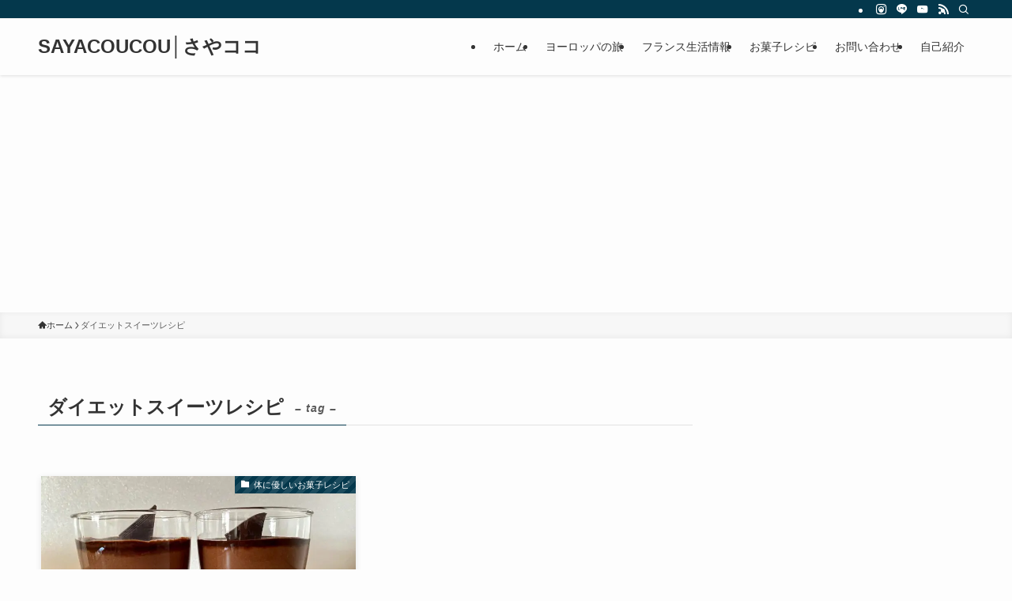

--- FILE ---
content_type: text/html; charset=UTF-8
request_url: https://sayapiyo.net/tag/%E3%83%80%E3%82%A4%E3%82%A8%E3%83%83%E3%83%88%E3%82%B9%E3%82%A4%E3%83%BC%E3%83%84%E3%83%AC%E3%82%B7%E3%83%94/
body_size: 15648
content:
<!DOCTYPE html>
<html lang="ja" data-loaded="false" data-scrolled="false" data-spmenu="closed">
<head>
<meta charset="utf-8">
<meta name="format-detection" content="telephone=no">
<meta http-equiv="X-UA-Compatible" content="IE=edge">
<meta name="viewport" content="width=device-width, viewport-fit=cover">
<title>ダイエットスイーツレシピ &#8211; SAYACOUCOU│さやココ</title>
<meta name='robots' content='max-image-preview:large' />
<link rel='dns-prefetch' href='//www.googletagmanager.com' />
<link rel='dns-prefetch' href='//pagead2.googlesyndication.com' />
<link rel="alternate" type="application/rss+xml" title="SAYACOUCOU│さやココ &raquo; フィード" href="https://sayapiyo.net/feed/" />
<link rel="alternate" type="application/rss+xml" title="SAYACOUCOU│さやココ &raquo; コメントフィード" href="https://sayapiyo.net/comments/feed/" />
<script type="text/javascript" id="wpp-js" src="https://sayapiyo.net/wp-content/plugins/wordpress-popular-posts/assets/js/wpp.min.js?ver=7.3.6" data-sampling="0" data-sampling-rate="100" data-api-url="https://sayapiyo.net/wp-json/wordpress-popular-posts" data-post-id="0" data-token="51486cb497" data-lang="0" data-debug="0"></script>
<link rel="alternate" type="application/rss+xml" title="SAYACOUCOU│さやココ &raquo; ダイエットスイーツレシピ タグのフィード" href="https://sayapiyo.net/tag/%e3%83%80%e3%82%a4%e3%82%a8%e3%83%83%e3%83%88%e3%82%b9%e3%82%a4%e3%83%bc%e3%83%84%e3%83%ac%e3%82%b7%e3%83%94/feed/" />
<style id='wp-img-auto-sizes-contain-inline-css' type='text/css'>
img:is([sizes=auto i],[sizes^="auto," i]){contain-intrinsic-size:3000px 1500px}
/*# sourceURL=wp-img-auto-sizes-contain-inline-css */
</style>
<style id='wp-block-library-inline-css' type='text/css'>
:root{--wp-block-synced-color:#7a00df;--wp-block-synced-color--rgb:122,0,223;--wp-bound-block-color:var(--wp-block-synced-color);--wp-editor-canvas-background:#ddd;--wp-admin-theme-color:#007cba;--wp-admin-theme-color--rgb:0,124,186;--wp-admin-theme-color-darker-10:#006ba1;--wp-admin-theme-color-darker-10--rgb:0,107,160.5;--wp-admin-theme-color-darker-20:#005a87;--wp-admin-theme-color-darker-20--rgb:0,90,135;--wp-admin-border-width-focus:2px}@media (min-resolution:192dpi){:root{--wp-admin-border-width-focus:1.5px}}.wp-element-button{cursor:pointer}:root .has-very-light-gray-background-color{background-color:#eee}:root .has-very-dark-gray-background-color{background-color:#313131}:root .has-very-light-gray-color{color:#eee}:root .has-very-dark-gray-color{color:#313131}:root .has-vivid-green-cyan-to-vivid-cyan-blue-gradient-background{background:linear-gradient(135deg,#00d084,#0693e3)}:root .has-purple-crush-gradient-background{background:linear-gradient(135deg,#34e2e4,#4721fb 50%,#ab1dfe)}:root .has-hazy-dawn-gradient-background{background:linear-gradient(135deg,#faaca8,#dad0ec)}:root .has-subdued-olive-gradient-background{background:linear-gradient(135deg,#fafae1,#67a671)}:root .has-atomic-cream-gradient-background{background:linear-gradient(135deg,#fdd79a,#004a59)}:root .has-nightshade-gradient-background{background:linear-gradient(135deg,#330968,#31cdcf)}:root .has-midnight-gradient-background{background:linear-gradient(135deg,#020381,#2874fc)}:root{--wp--preset--font-size--normal:16px;--wp--preset--font-size--huge:42px}.has-regular-font-size{font-size:1em}.has-larger-font-size{font-size:2.625em}.has-normal-font-size{font-size:var(--wp--preset--font-size--normal)}.has-huge-font-size{font-size:var(--wp--preset--font-size--huge)}.has-text-align-center{text-align:center}.has-text-align-left{text-align:left}.has-text-align-right{text-align:right}.has-fit-text{white-space:nowrap!important}#end-resizable-editor-section{display:none}.aligncenter{clear:both}.items-justified-left{justify-content:flex-start}.items-justified-center{justify-content:center}.items-justified-right{justify-content:flex-end}.items-justified-space-between{justify-content:space-between}.screen-reader-text{border:0;clip-path:inset(50%);height:1px;margin:-1px;overflow:hidden;padding:0;position:absolute;width:1px;word-wrap:normal!important}.screen-reader-text:focus{background-color:#ddd;clip-path:none;color:#444;display:block;font-size:1em;height:auto;left:5px;line-height:normal;padding:15px 23px 14px;text-decoration:none;top:5px;width:auto;z-index:100000}html :where(.has-border-color){border-style:solid}html :where([style*=border-top-color]){border-top-style:solid}html :where([style*=border-right-color]){border-right-style:solid}html :where([style*=border-bottom-color]){border-bottom-style:solid}html :where([style*=border-left-color]){border-left-style:solid}html :where([style*=border-width]){border-style:solid}html :where([style*=border-top-width]){border-top-style:solid}html :where([style*=border-right-width]){border-right-style:solid}html :where([style*=border-bottom-width]){border-bottom-style:solid}html :where([style*=border-left-width]){border-left-style:solid}html :where(img[class*=wp-image-]){height:auto;max-width:100%}:where(figure){margin:0 0 1em}html :where(.is-position-sticky){--wp-admin--admin-bar--position-offset:var(--wp-admin--admin-bar--height,0px)}@media screen and (max-width:600px){html :where(.is-position-sticky){--wp-admin--admin-bar--position-offset:0px}}

/*# sourceURL=wp-block-library-inline-css */
</style><style id='global-styles-inline-css' type='text/css'>
:root{--wp--preset--aspect-ratio--square: 1;--wp--preset--aspect-ratio--4-3: 4/3;--wp--preset--aspect-ratio--3-4: 3/4;--wp--preset--aspect-ratio--3-2: 3/2;--wp--preset--aspect-ratio--2-3: 2/3;--wp--preset--aspect-ratio--16-9: 16/9;--wp--preset--aspect-ratio--9-16: 9/16;--wp--preset--color--black: #000;--wp--preset--color--cyan-bluish-gray: #abb8c3;--wp--preset--color--white: #fff;--wp--preset--color--pale-pink: #f78da7;--wp--preset--color--vivid-red: #cf2e2e;--wp--preset--color--luminous-vivid-orange: #ff6900;--wp--preset--color--luminous-vivid-amber: #fcb900;--wp--preset--color--light-green-cyan: #7bdcb5;--wp--preset--color--vivid-green-cyan: #00d084;--wp--preset--color--pale-cyan-blue: #8ed1fc;--wp--preset--color--vivid-cyan-blue: #0693e3;--wp--preset--color--vivid-purple: #9b51e0;--wp--preset--color--swl-main: var(--color_main);--wp--preset--color--swl-main-thin: var(--color_main_thin);--wp--preset--color--swl-gray: var(--color_gray);--wp--preset--color--swl-deep-01: var(--color_deep01);--wp--preset--color--swl-deep-02: var(--color_deep02);--wp--preset--color--swl-deep-03: var(--color_deep03);--wp--preset--color--swl-deep-04: var(--color_deep04);--wp--preset--color--swl-pale-01: var(--color_pale01);--wp--preset--color--swl-pale-02: var(--color_pale02);--wp--preset--color--swl-pale-03: var(--color_pale03);--wp--preset--color--swl-pale-04: var(--color_pale04);--wp--preset--gradient--vivid-cyan-blue-to-vivid-purple: linear-gradient(135deg,rgb(6,147,227) 0%,rgb(155,81,224) 100%);--wp--preset--gradient--light-green-cyan-to-vivid-green-cyan: linear-gradient(135deg,rgb(122,220,180) 0%,rgb(0,208,130) 100%);--wp--preset--gradient--luminous-vivid-amber-to-luminous-vivid-orange: linear-gradient(135deg,rgb(252,185,0) 0%,rgb(255,105,0) 100%);--wp--preset--gradient--luminous-vivid-orange-to-vivid-red: linear-gradient(135deg,rgb(255,105,0) 0%,rgb(207,46,46) 100%);--wp--preset--gradient--very-light-gray-to-cyan-bluish-gray: linear-gradient(135deg,rgb(238,238,238) 0%,rgb(169,184,195) 100%);--wp--preset--gradient--cool-to-warm-spectrum: linear-gradient(135deg,rgb(74,234,220) 0%,rgb(151,120,209) 20%,rgb(207,42,186) 40%,rgb(238,44,130) 60%,rgb(251,105,98) 80%,rgb(254,248,76) 100%);--wp--preset--gradient--blush-light-purple: linear-gradient(135deg,rgb(255,206,236) 0%,rgb(152,150,240) 100%);--wp--preset--gradient--blush-bordeaux: linear-gradient(135deg,rgb(254,205,165) 0%,rgb(254,45,45) 50%,rgb(107,0,62) 100%);--wp--preset--gradient--luminous-dusk: linear-gradient(135deg,rgb(255,203,112) 0%,rgb(199,81,192) 50%,rgb(65,88,208) 100%);--wp--preset--gradient--pale-ocean: linear-gradient(135deg,rgb(255,245,203) 0%,rgb(182,227,212) 50%,rgb(51,167,181) 100%);--wp--preset--gradient--electric-grass: linear-gradient(135deg,rgb(202,248,128) 0%,rgb(113,206,126) 100%);--wp--preset--gradient--midnight: linear-gradient(135deg,rgb(2,3,129) 0%,rgb(40,116,252) 100%);--wp--preset--font-size--small: 0.9em;--wp--preset--font-size--medium: 1.1em;--wp--preset--font-size--large: 1.25em;--wp--preset--font-size--x-large: 42px;--wp--preset--font-size--xs: 0.75em;--wp--preset--font-size--huge: 1.6em;--wp--preset--spacing--20: 0.44rem;--wp--preset--spacing--30: 0.67rem;--wp--preset--spacing--40: 1rem;--wp--preset--spacing--50: 1.5rem;--wp--preset--spacing--60: 2.25rem;--wp--preset--spacing--70: 3.38rem;--wp--preset--spacing--80: 5.06rem;--wp--preset--shadow--natural: 6px 6px 9px rgba(0, 0, 0, 0.2);--wp--preset--shadow--deep: 12px 12px 50px rgba(0, 0, 0, 0.4);--wp--preset--shadow--sharp: 6px 6px 0px rgba(0, 0, 0, 0.2);--wp--preset--shadow--outlined: 6px 6px 0px -3px rgb(255, 255, 255), 6px 6px rgb(0, 0, 0);--wp--preset--shadow--crisp: 6px 6px 0px rgb(0, 0, 0);}:where(.is-layout-flex){gap: 0.5em;}:where(.is-layout-grid){gap: 0.5em;}body .is-layout-flex{display: flex;}.is-layout-flex{flex-wrap: wrap;align-items: center;}.is-layout-flex > :is(*, div){margin: 0;}body .is-layout-grid{display: grid;}.is-layout-grid > :is(*, div){margin: 0;}:where(.wp-block-columns.is-layout-flex){gap: 2em;}:where(.wp-block-columns.is-layout-grid){gap: 2em;}:where(.wp-block-post-template.is-layout-flex){gap: 1.25em;}:where(.wp-block-post-template.is-layout-grid){gap: 1.25em;}.has-black-color{color: var(--wp--preset--color--black) !important;}.has-cyan-bluish-gray-color{color: var(--wp--preset--color--cyan-bluish-gray) !important;}.has-white-color{color: var(--wp--preset--color--white) !important;}.has-pale-pink-color{color: var(--wp--preset--color--pale-pink) !important;}.has-vivid-red-color{color: var(--wp--preset--color--vivid-red) !important;}.has-luminous-vivid-orange-color{color: var(--wp--preset--color--luminous-vivid-orange) !important;}.has-luminous-vivid-amber-color{color: var(--wp--preset--color--luminous-vivid-amber) !important;}.has-light-green-cyan-color{color: var(--wp--preset--color--light-green-cyan) !important;}.has-vivid-green-cyan-color{color: var(--wp--preset--color--vivid-green-cyan) !important;}.has-pale-cyan-blue-color{color: var(--wp--preset--color--pale-cyan-blue) !important;}.has-vivid-cyan-blue-color{color: var(--wp--preset--color--vivid-cyan-blue) !important;}.has-vivid-purple-color{color: var(--wp--preset--color--vivid-purple) !important;}.has-black-background-color{background-color: var(--wp--preset--color--black) !important;}.has-cyan-bluish-gray-background-color{background-color: var(--wp--preset--color--cyan-bluish-gray) !important;}.has-white-background-color{background-color: var(--wp--preset--color--white) !important;}.has-pale-pink-background-color{background-color: var(--wp--preset--color--pale-pink) !important;}.has-vivid-red-background-color{background-color: var(--wp--preset--color--vivid-red) !important;}.has-luminous-vivid-orange-background-color{background-color: var(--wp--preset--color--luminous-vivid-orange) !important;}.has-luminous-vivid-amber-background-color{background-color: var(--wp--preset--color--luminous-vivid-amber) !important;}.has-light-green-cyan-background-color{background-color: var(--wp--preset--color--light-green-cyan) !important;}.has-vivid-green-cyan-background-color{background-color: var(--wp--preset--color--vivid-green-cyan) !important;}.has-pale-cyan-blue-background-color{background-color: var(--wp--preset--color--pale-cyan-blue) !important;}.has-vivid-cyan-blue-background-color{background-color: var(--wp--preset--color--vivid-cyan-blue) !important;}.has-vivid-purple-background-color{background-color: var(--wp--preset--color--vivid-purple) !important;}.has-black-border-color{border-color: var(--wp--preset--color--black) !important;}.has-cyan-bluish-gray-border-color{border-color: var(--wp--preset--color--cyan-bluish-gray) !important;}.has-white-border-color{border-color: var(--wp--preset--color--white) !important;}.has-pale-pink-border-color{border-color: var(--wp--preset--color--pale-pink) !important;}.has-vivid-red-border-color{border-color: var(--wp--preset--color--vivid-red) !important;}.has-luminous-vivid-orange-border-color{border-color: var(--wp--preset--color--luminous-vivid-orange) !important;}.has-luminous-vivid-amber-border-color{border-color: var(--wp--preset--color--luminous-vivid-amber) !important;}.has-light-green-cyan-border-color{border-color: var(--wp--preset--color--light-green-cyan) !important;}.has-vivid-green-cyan-border-color{border-color: var(--wp--preset--color--vivid-green-cyan) !important;}.has-pale-cyan-blue-border-color{border-color: var(--wp--preset--color--pale-cyan-blue) !important;}.has-vivid-cyan-blue-border-color{border-color: var(--wp--preset--color--vivid-cyan-blue) !important;}.has-vivid-purple-border-color{border-color: var(--wp--preset--color--vivid-purple) !important;}.has-vivid-cyan-blue-to-vivid-purple-gradient-background{background: var(--wp--preset--gradient--vivid-cyan-blue-to-vivid-purple) !important;}.has-light-green-cyan-to-vivid-green-cyan-gradient-background{background: var(--wp--preset--gradient--light-green-cyan-to-vivid-green-cyan) !important;}.has-luminous-vivid-amber-to-luminous-vivid-orange-gradient-background{background: var(--wp--preset--gradient--luminous-vivid-amber-to-luminous-vivid-orange) !important;}.has-luminous-vivid-orange-to-vivid-red-gradient-background{background: var(--wp--preset--gradient--luminous-vivid-orange-to-vivid-red) !important;}.has-very-light-gray-to-cyan-bluish-gray-gradient-background{background: var(--wp--preset--gradient--very-light-gray-to-cyan-bluish-gray) !important;}.has-cool-to-warm-spectrum-gradient-background{background: var(--wp--preset--gradient--cool-to-warm-spectrum) !important;}.has-blush-light-purple-gradient-background{background: var(--wp--preset--gradient--blush-light-purple) !important;}.has-blush-bordeaux-gradient-background{background: var(--wp--preset--gradient--blush-bordeaux) !important;}.has-luminous-dusk-gradient-background{background: var(--wp--preset--gradient--luminous-dusk) !important;}.has-pale-ocean-gradient-background{background: var(--wp--preset--gradient--pale-ocean) !important;}.has-electric-grass-gradient-background{background: var(--wp--preset--gradient--electric-grass) !important;}.has-midnight-gradient-background{background: var(--wp--preset--gradient--midnight) !important;}.has-small-font-size{font-size: var(--wp--preset--font-size--small) !important;}.has-medium-font-size{font-size: var(--wp--preset--font-size--medium) !important;}.has-large-font-size{font-size: var(--wp--preset--font-size--large) !important;}.has-x-large-font-size{font-size: var(--wp--preset--font-size--x-large) !important;}
/*# sourceURL=global-styles-inline-css */
</style>

<link rel='stylesheet' id='swell-icons-css' href='https://sayapiyo.net/wp-content/themes/swell/build/css/swell-icons.css?ver=2.15.0' type='text/css' media='all' />
<link rel='stylesheet' id='main_style-css' href='https://sayapiyo.net/wp-content/themes/swell/build/css/main.css?ver=2.15.0' type='text/css' media='all' />
<link rel='stylesheet' id='swell_blocks-css' href='https://sayapiyo.net/wp-content/themes/swell/build/css/blocks.css?ver=2.15.0' type='text/css' media='all' />
<style id='swell_custom-inline-css' type='text/css'>
:root{--swl-fz--content:4vw;--swl-font_family:"游ゴシック体", "Yu Gothic", YuGothic, "Hiragino Kaku Gothic ProN", "Hiragino Sans", Meiryo, sans-serif;--swl-font_weight:500;--color_main:#04384c;--color_text:#333;--color_link:#1176d4;--color_htag:#04384c;--color_bg:#fdfdfd;--color_gradient1:#d8ffff;--color_gradient2:#87e7ff;--color_main_thin:rgba(5, 70, 95, 0.05 );--color_main_dark:rgba(3, 42, 57, 1 );--color_list_check:#04384c;--color_list_num:#04384c;--color_list_good:#86dd7b;--color_list_triangle:#f4e03a;--color_list_bad:#f36060;--color_faq_q:#d55656;--color_faq_a:#6599b7;--color_icon_good:#3cd250;--color_icon_good_bg:#ecffe9;--color_icon_bad:#4b73eb;--color_icon_bad_bg:#eafaff;--color_icon_info:#f578b4;--color_icon_info_bg:#fff0fa;--color_icon_announce:#ffa537;--color_icon_announce_bg:#fff5f0;--color_icon_pen:#7a7a7a;--color_icon_pen_bg:#f7f7f7;--color_icon_book:#787364;--color_icon_book_bg:#f8f6ef;--color_icon_point:#ffa639;--color_icon_check:#86d67c;--color_icon_batsu:#f36060;--color_icon_hatena:#5295cc;--color_icon_caution:#f7da38;--color_icon_memo:#84878a;--color_deep01:#e44141;--color_deep02:#3d79d5;--color_deep03:#63a84d;--color_deep04:#f09f4d;--color_pale01:#fff2f0;--color_pale02:#f3f8fd;--color_pale03:#f1f9ee;--color_pale04:#fdf9ee;--color_mark_blue:#b7e3ff;--color_mark_green:#bdf9c3;--color_mark_yellow:#fcf69f;--color_mark_orange:#ffddbc;--border01:solid 1px var(--color_main);--border02:double 4px var(--color_main);--border03:dashed 2px var(--color_border);--border04:solid 4px var(--color_gray);--card_posts_thumb_ratio:56.25%;--list_posts_thumb_ratio:61.805%;--big_posts_thumb_ratio:56.25%;--thumb_posts_thumb_ratio:61.805%;--blogcard_thumb_ratio:56.25%;--color_header_bg:#fdfdfd;--color_header_text:#333;--color_footer_bg:#fdfdfd;--color_footer_text:#333;--container_size:1200px;--article_size:900px;--logo_size_sp:48px;--logo_size_pc:40px;--logo_size_pcfix:32px;}.swl-cell-bg[data-icon="doubleCircle"]{--cell-icon-color:#ffc977}.swl-cell-bg[data-icon="circle"]{--cell-icon-color:#94e29c}.swl-cell-bg[data-icon="triangle"]{--cell-icon-color:#eeda2f}.swl-cell-bg[data-icon="close"]{--cell-icon-color:#ec9191}.swl-cell-bg[data-icon="hatena"]{--cell-icon-color:#93c9da}.swl-cell-bg[data-icon="check"]{--cell-icon-color:#94e29c}.swl-cell-bg[data-icon="line"]{--cell-icon-color:#9b9b9b}.cap_box[data-colset="col1"]{--capbox-color:#f59b5f;--capbox-color--bg:#fff8eb}.cap_box[data-colset="col2"]{--capbox-color:#5fb9f5;--capbox-color--bg:#edf5ff}.cap_box[data-colset="col3"]{--capbox-color:#2fcd90;--capbox-color--bg:#eafaf2}.red_{--the-btn-color:#f74a4a;--the-btn-color2:#ffbc49;--the-solid-shadow: rgba(185, 56, 56, 1 )}.blue_{--the-btn-color:#338df4;--the-btn-color2:#35eaff;--the-solid-shadow: rgba(38, 106, 183, 1 )}.green_{--the-btn-color:#62d847;--the-btn-color2:#7bf7bd;--the-solid-shadow: rgba(74, 162, 53, 1 )}.is-style-btn_normal{--the-btn-radius:80px}.is-style-btn_solid{--the-btn-radius:80px}.is-style-btn_shiny{--the-btn-radius:80px}.is-style-btn_line{--the-btn-radius:80px}.post_content blockquote{padding:1.5em 2em 1.5em 3em}.post_content blockquote::before{content:"";display:block;width:5px;height:calc(100% - 3em);top:1.5em;left:1.5em;border-left:solid 1px rgba(180,180,180,.75);border-right:solid 1px rgba(180,180,180,.75);}.mark_blue{background:-webkit-linear-gradient(transparent 64%,var(--color_mark_blue) 0%);background:linear-gradient(transparent 64%,var(--color_mark_blue) 0%)}.mark_green{background:-webkit-linear-gradient(transparent 64%,var(--color_mark_green) 0%);background:linear-gradient(transparent 64%,var(--color_mark_green) 0%)}.mark_yellow{background:-webkit-linear-gradient(transparent 64%,var(--color_mark_yellow) 0%);background:linear-gradient(transparent 64%,var(--color_mark_yellow) 0%)}.mark_orange{background:-webkit-linear-gradient(transparent 64%,var(--color_mark_orange) 0%);background:linear-gradient(transparent 64%,var(--color_mark_orange) 0%)}[class*="is-style-icon_"]{color:#333;border-width:0}[class*="is-style-big_icon_"]{border-width:2px;border-style:solid}[data-col="gray"] .c-balloon__text{background:#f7f7f7;border-color:#ccc}[data-col="gray"] .c-balloon__before{border-right-color:#f7f7f7}[data-col="green"] .c-balloon__text{background:#d1f8c2;border-color:#9ddd93}[data-col="green"] .c-balloon__before{border-right-color:#d1f8c2}[data-col="blue"] .c-balloon__text{background:#e2f6ff;border-color:#93d2f0}[data-col="blue"] .c-balloon__before{border-right-color:#e2f6ff}[data-col="red"] .c-balloon__text{background:#ffebeb;border-color:#f48789}[data-col="red"] .c-balloon__before{border-right-color:#ffebeb}[data-col="yellow"] .c-balloon__text{background:#f9f7d2;border-color:#fbe593}[data-col="yellow"] .c-balloon__before{border-right-color:#f9f7d2}.-type-list2 .p-postList__body::after,.-type-big .p-postList__body::after{content: "READ MORE »";}.c-postThumb__cat{background-color:#04384c;color:#fff;background-image: repeating-linear-gradient(-45deg,rgba(255,255,255,.1),rgba(255,255,255,.1) 6px,transparent 6px,transparent 12px)}.post_content h2:where(:not([class^="swell-block-"]):not(.faq_q):not(.p-postList__title)){background:var(--color_htag);padding:.75em 1em;color:#fff}.post_content h2:where(:not([class^="swell-block-"]):not(.faq_q):not(.p-postList__title))::before{position:absolute;display:block;pointer-events:none;content:"";top:-4px;left:0;width:100%;height:calc(100% + 4px);box-sizing:content-box;border-top:solid 2px var(--color_htag);border-bottom:solid 2px var(--color_htag)}.post_content h3:where(:not([class^="swell-block-"]):not(.faq_q):not(.p-postList__title)){padding:0 .5em .5em}.post_content h3:where(:not([class^="swell-block-"]):not(.faq_q):not(.p-postList__title))::before{content:"";width:100%;height:2px;background: repeating-linear-gradient(90deg, var(--color_htag) 0%, var(--color_htag) 29.3%, rgba(150,150,150,.2) 29.3%, rgba(150,150,150,.2) 100%)}.post_content h4:where(:not([class^="swell-block-"]):not(.faq_q):not(.p-postList__title)){padding:0 0 0 16px;border-left:solid 2px var(--color_htag)}.l-header{box-shadow: 0 1px 4px rgba(0,0,0,.12)}.l-header__bar{color:#fff;background:var(--color_main)}.l-header__menuBtn{order:1}.l-header__customBtn{order:3}.c-gnav a::after{background:var(--color_main);width:100%;height:2px;transform:scaleX(0)}.p-spHeadMenu .menu-item.-current{border-bottom-color:var(--color_main)}.c-gnav > li:hover > a::after,.c-gnav > .-current > a::after{transform: scaleX(1)}.c-gnav .sub-menu{color:#333;background:#fff}.l-fixHeader::before{opacity:1}#pagetop{border-radius:50%}.c-widget__title.-spmenu{padding:.5em .75em;border-radius:var(--swl-radius--2, 0px);background:var(--color_main);color:#fff;}.c-widget__title.-footer{padding:.5em}.c-widget__title.-footer::before{content:"";bottom:0;left:0;width:40%;z-index:1;background:var(--color_main)}.c-widget__title.-footer::after{content:"";bottom:0;left:0;width:100%;background:var(--color_border)}.c-secTitle{border-left:solid 2px var(--color_main);padding:0em .75em}.p-spMenu{color:#333}.p-spMenu__inner::before{background:#fdfdfd;opacity:1}.p-spMenu__overlay{background:#000;opacity:0.6}[class*="page-numbers"]{color:#fff;background-color:#dedede}a{text-decoration: none}.l-topTitleArea.c-filterLayer::before{background-color:#000;opacity:0.2;content:""}@media screen and (min-width: 960px){:root{}}@media screen and (max-width: 959px){:root{}.l-header__logo{order:2;text-align:center}}@media screen and (min-width: 600px){:root{--swl-fz--content:16px;}}@media screen and (max-width: 599px){:root{}}@media (min-width: 1108px) {.alignwide{left:-100px;width:calc(100% + 200px);}}@media (max-width: 1108px) {.-sidebar-off .swell-block-fullWide__inner.l-container .alignwide{left:0px;width:100%;}}.l-fixHeader .l-fixHeader__gnav{order:0}[data-scrolled=true] .l-fixHeader[data-ready]{opacity:1;-webkit-transform:translateY(0)!important;transform:translateY(0)!important;visibility:visible}.-body-solid .l-fixHeader{box-shadow:0 2px 4px var(--swl-color_shadow)}.l-fixHeader__inner{align-items:stretch;color:var(--color_header_text);display:flex;padding-bottom:0;padding-top:0;position:relative;z-index:1}.l-fixHeader__logo{align-items:center;display:flex;line-height:1;margin-right:24px;order:0;padding:16px 0}.is-style-btn_normal a,.is-style-btn_shiny a{box-shadow:var(--swl-btn_shadow)}.c-shareBtns__btn,.is-style-balloon>.c-tabList .c-tabList__button,.p-snsCta,[class*=page-numbers]{box-shadow:var(--swl-box_shadow)}.p-articleThumb__img,.p-articleThumb__youtube{box-shadow:var(--swl-img_shadow)}.p-pickupBanners__item .c-bannerLink,.p-postList__thumb{box-shadow:0 2px 8px rgba(0,0,0,.1),0 4px 4px -4px rgba(0,0,0,.1)}.p-postList.-w-ranking li:before{background-image:repeating-linear-gradient(-45deg,hsla(0,0%,100%,.1),hsla(0,0%,100%,.1) 6px,transparent 0,transparent 12px);box-shadow:1px 1px 4px rgba(0,0,0,.2)}.l-header__bar{position:relative;width:100%}.l-header__bar .c-catchphrase{color:inherit;font-size:12px;letter-spacing:var(--swl-letter_spacing,.2px);line-height:14px;margin-right:auto;overflow:hidden;padding:4px 0;white-space:nowrap;width:50%}.l-header__bar .c-iconList .c-iconList__link{margin:0;padding:4px 6px}.l-header__barInner{align-items:center;display:flex;justify-content:flex-end}@media (min-width:960px){.-series .l-header__inner{align-items:stretch;display:flex}.-series .l-header__logo{align-items:center;display:flex;flex-wrap:wrap;margin-right:24px;padding:16px 0}.-series .l-header__logo .c-catchphrase{font-size:13px;padding:4px 0}.-series .c-headLogo{margin-right:16px}.-series-right .l-header__inner{justify-content:space-between}.-series-right .c-gnavWrap{margin-left:auto}.-series-right .w-header{margin-left:12px}.-series-left .w-header{margin-left:auto}}@media (min-width:960px) and (min-width:600px){.-series .c-headLogo{max-width:400px}}.c-gnav .sub-menu a:before,.c-listMenu a:before{-webkit-font-smoothing:antialiased;-moz-osx-font-smoothing:grayscale;font-family:icomoon!important;font-style:normal;font-variant:normal;font-weight:400;line-height:1;text-transform:none}.c-submenuToggleBtn{display:none}.c-listMenu a{padding:.75em 1em .75em 1.5em;transition:padding .25s}.c-listMenu a:hover{padding-left:1.75em;padding-right:.75em}.c-gnav .sub-menu a:before,.c-listMenu a:before{color:inherit;content:"\e921";display:inline-block;left:2px;position:absolute;top:50%;-webkit-transform:translateY(-50%);transform:translateY(-50%);vertical-align:middle}.widget_categories>ul>.cat-item>a,.wp-block-categories-list>li>a{padding-left:1.75em}.c-listMenu .children,.c-listMenu .sub-menu{margin:0}.c-listMenu .children a,.c-listMenu .sub-menu a{font-size:.9em;padding-left:2.5em}.c-listMenu .children a:before,.c-listMenu .sub-menu a:before{left:1em}.c-listMenu .children a:hover,.c-listMenu .sub-menu a:hover{padding-left:2.75em}.c-listMenu .children ul a,.c-listMenu .sub-menu ul a{padding-left:3.25em}.c-listMenu .children ul a:before,.c-listMenu .sub-menu ul a:before{left:1.75em}.c-listMenu .children ul a:hover,.c-listMenu .sub-menu ul a:hover{padding-left:3.5em}.c-gnav li:hover>.sub-menu{opacity:1;visibility:visible}.c-gnav .sub-menu:before{background:inherit;content:"";height:100%;left:0;position:absolute;top:0;width:100%;z-index:0}.c-gnav .sub-menu .sub-menu{left:100%;top:0;z-index:-1}.c-gnav .sub-menu a{padding-left:2em}.c-gnav .sub-menu a:before{left:.5em}.c-gnav .sub-menu a:hover .ttl{left:4px}:root{--color_content_bg:var(--color_bg);}.c-widget__title.-side{padding:.5em}.c-widget__title.-side::before{content:"";bottom:0;left:0;width:40%;z-index:1;background:var(--color_main)}.c-widget__title.-side::after{content:"";bottom:0;left:0;width:100%;background:var(--color_border)}@media screen and (min-width: 960px){:root{}}@media screen and (max-width: 959px){:root{}}@media screen and (min-width: 600px){:root{}}@media screen and (max-width: 599px){:root{}}.swell-block-fullWide__inner.l-container{--swl-fw_inner_pad:var(--swl-pad_container,0px)}@media (min-width:960px){.-sidebar-on .l-content .alignfull,.-sidebar-on .l-content .alignwide{left:-16px;width:calc(100% + 32px)}.swell-block-fullWide__inner.l-article{--swl-fw_inner_pad:var(--swl-pad_post_content,0px)}.-sidebar-on .swell-block-fullWide__inner .alignwide{left:0;width:100%}.-sidebar-on .swell-block-fullWide__inner .alignfull{left:calc(0px - var(--swl-fw_inner_pad, 0))!important;margin-left:0!important;margin-right:0!important;width:calc(100% + var(--swl-fw_inner_pad, 0)*2)!important}}.-index-off .p-toc,.swell-toc-placeholder:empty{display:none}.p-toc.-modal{height:100%;margin:0;overflow-y:auto;padding:0}#main_content .p-toc{border-radius:var(--swl-radius--2,0);margin:4em auto;max-width:800px}#sidebar .p-toc{margin-top:-.5em}.p-toc .__pn:before{content:none!important;counter-increment:none}.p-toc .__prev{margin:0 0 1em}.p-toc .__next{margin:1em 0 0}.p-toc.is-omitted:not([data-omit=ct]) [data-level="2"] .p-toc__childList{height:0;margin-bottom:-.5em;visibility:hidden}.p-toc.is-omitted:not([data-omit=nest]){position:relative}.p-toc.is-omitted:not([data-omit=nest]):before{background:linear-gradient(hsla(0,0%,100%,0),var(--color_bg));bottom:5em;content:"";height:4em;left:0;opacity:.75;pointer-events:none;position:absolute;width:100%;z-index:1}.p-toc.is-omitted:not([data-omit=nest]):after{background:var(--color_bg);bottom:0;content:"";height:5em;left:0;opacity:.75;position:absolute;width:100%;z-index:1}.p-toc.is-omitted:not([data-omit=nest]) .__next,.p-toc.is-omitted:not([data-omit=nest]) [data-omit="1"]{display:none}.p-toc .p-toc__expandBtn{background-color:#f7f7f7;border:rgba(0,0,0,.2);border-radius:5em;box-shadow:0 0 0 1px #bbb;color:#333;display:block;font-size:14px;line-height:1.5;margin:.75em auto 0;min-width:6em;padding:.5em 1em;position:relative;transition:box-shadow .25s;z-index:2}.p-toc[data-omit=nest] .p-toc__expandBtn{display:inline-block;font-size:13px;margin:0 0 0 1.25em;padding:.5em .75em}.p-toc:not([data-omit=nest]) .p-toc__expandBtn:after,.p-toc:not([data-omit=nest]) .p-toc__expandBtn:before{border-top-color:inherit;border-top-style:dotted;border-top-width:3px;content:"";display:block;height:1px;position:absolute;top:calc(50% - 1px);transition:border-color .25s;width:100%;width:22px}.p-toc:not([data-omit=nest]) .p-toc__expandBtn:before{right:calc(100% + 1em)}.p-toc:not([data-omit=nest]) .p-toc__expandBtn:after{left:calc(100% + 1em)}.p-toc.is-expanded .p-toc__expandBtn{border-color:transparent}.p-toc__ttl{display:block;font-size:1.2em;line-height:1;position:relative;text-align:center}.p-toc__ttl:before{content:"\e918";display:inline-block;font-family:icomoon;margin-right:.5em;padding-bottom:2px;vertical-align:middle}#index_modal .p-toc__ttl{margin-bottom:.5em}.p-toc__list li{line-height:1.6}.p-toc__list>li+li{margin-top:.5em}.p-toc__list .p-toc__childList{padding-left:.5em}.p-toc__list [data-level="3"]{font-size:.9em}.p-toc__list .mininote{display:none}.post_content .p-toc__list{padding-left:0}#sidebar .p-toc__list{margin-bottom:0}#sidebar .p-toc__list .p-toc__childList{padding-left:0}.p-toc__link{color:inherit;font-size:inherit;text-decoration:none}.p-toc__link:hover{opacity:.8}.p-toc.-double{background:var(--color_gray);background:linear-gradient(-45deg,transparent 25%,var(--color_gray) 25%,var(--color_gray) 50%,transparent 50%,transparent 75%,var(--color_gray) 75%,var(--color_gray));background-clip:padding-box;background-size:4px 4px;border-bottom:4px double var(--color_border);border-top:4px double var(--color_border);padding:1.5em 1em 1em}.p-toc.-double .p-toc__ttl{margin-bottom:.75em}@media (min-width:960px){#main_content .p-toc{width:92%}}@media (hover:hover){.p-toc .p-toc__expandBtn:hover{border-color:transparent;box-shadow:0 0 0 2px currentcolor}}@media (min-width:600px){.p-toc.-double{padding:2em}}
/*# sourceURL=swell_custom-inline-css */
</style>
<link rel='stylesheet' id='swell-parts/footer-css' href='https://sayapiyo.net/wp-content/themes/swell/build/css/modules/parts/footer.css?ver=2.15.0' type='text/css' media='all' />
<link rel='stylesheet' id='swell-page/term-css' href='https://sayapiyo.net/wp-content/themes/swell/build/css/modules/page/term.css?ver=2.15.0' type='text/css' media='all' />
<style id='classic-theme-styles-inline-css' type='text/css'>
/*! This file is auto-generated */
.wp-block-button__link{color:#fff;background-color:#32373c;border-radius:9999px;box-shadow:none;text-decoration:none;padding:calc(.667em + 2px) calc(1.333em + 2px);font-size:1.125em}.wp-block-file__button{background:#32373c;color:#fff;text-decoration:none}
/*# sourceURL=/wp-includes/css/classic-themes.min.css */
</style>
<link rel='stylesheet' id='contact-form-7-css' href='https://sayapiyo.net/wp-content/plugins/contact-form-7/includes/css/styles.css?ver=6.1.4' type='text/css' media='all' />
<link rel='stylesheet' id='wordpress-popular-posts-css-css' href='https://sayapiyo.net/wp-content/plugins/wordpress-popular-posts/assets/css/wpp.css?ver=7.3.6' type='text/css' media='all' />
<link rel='stylesheet' id='yyi_rinker_stylesheet-css' href='https://sayapiyo.net/wp-content/plugins/yyi-rinker/css/style.css?v=1.11.1&#038;ver=6.9' type='text/css' media='all' />
<link rel='stylesheet' id='pochipp-front-css' href='https://sayapiyo.net/wp-content/plugins/pochipp/dist/css/style.css?ver=1.18.3' type='text/css' media='all' />
<script type="text/javascript" src="https://sayapiyo.net/wp-includes/js/jquery/jquery.min.js?ver=3.7.1" id="jquery-core-js"></script>
<script type="text/javascript" src="https://sayapiyo.net/wp-content/plugins/yyi-rinker/js/event-tracking.js?v=1.11.1" id="yyi_rinker_event_tracking_script-js"></script>

<noscript><link href="https://sayapiyo.net/wp-content/themes/swell/build/css/noscript.css" rel="stylesheet"></noscript>
<link rel="https://api.w.org/" href="https://sayapiyo.net/wp-json/" /><link rel="alternate" title="JSON" type="application/json" href="https://sayapiyo.net/wp-json/wp/v2/tags/105" /><!-- Favicon Rotator -->
<link rel="shortcut icon" href="https://sayapiyo.net/wp-content/uploads/2023/04/cropped-4.png" />
<link rel="apple-touch-icon-precomposed" href="https://sayapiyo.net/wp-content/uploads/2023/04/cropped-4.png" />
<!-- End Favicon Rotator -->
<meta name="generator" content="Site Kit by Google 1.170.0" />            <style id="wpp-loading-animation-styles">@-webkit-keyframes bgslide{from{background-position-x:0}to{background-position-x:-200%}}@keyframes bgslide{from{background-position-x:0}to{background-position-x:-200%}}.wpp-widget-block-placeholder,.wpp-shortcode-placeholder{margin:0 auto;width:60px;height:3px;background:#dd3737;background:linear-gradient(90deg,#dd3737 0%,#571313 10%,#dd3737 100%);background-size:200% auto;border-radius:3px;-webkit-animation:bgslide 1s infinite linear;animation:bgslide 1s infinite linear}</style>
            <script type="text/javascript" language="javascript">
    var vc_pid = "888990992";
</script><script type="text/javascript" src="//aml.valuecommerce.com/vcdal.js" async></script><style>
.yyi-rinker-images {
    display: flex;
    justify-content: center;
    align-items: center;
    position: relative;

}
div.yyi-rinker-image img.yyi-rinker-main-img.hidden {
    display: none;
}

.yyi-rinker-images-arrow {
    cursor: pointer;
    position: absolute;
    top: 50%;
    display: block;
    margin-top: -11px;
    opacity: 0.6;
    width: 22px;
}

.yyi-rinker-images-arrow-left{
    left: -10px;
}
.yyi-rinker-images-arrow-right{
    right: -10px;
}

.yyi-rinker-images-arrow-left.hidden {
    display: none;
}

.yyi-rinker-images-arrow-right.hidden {
    display: none;
}
div.yyi-rinker-contents.yyi-rinker-design-tate  div.yyi-rinker-box{
    flex-direction: column;
}

div.yyi-rinker-contents.yyi-rinker-design-slim div.yyi-rinker-box .yyi-rinker-links {
    flex-direction: column;
}

div.yyi-rinker-contents.yyi-rinker-design-slim div.yyi-rinker-info {
    width: 100%;
}

div.yyi-rinker-contents.yyi-rinker-design-slim .yyi-rinker-title {
    text-align: center;
}

div.yyi-rinker-contents.yyi-rinker-design-slim .yyi-rinker-links {
    text-align: center;
}
div.yyi-rinker-contents.yyi-rinker-design-slim .yyi-rinker-image {
    margin: auto;
}

div.yyi-rinker-contents.yyi-rinker-design-slim div.yyi-rinker-info ul.yyi-rinker-links li {
	align-self: stretch;
}
div.yyi-rinker-contents.yyi-rinker-design-slim div.yyi-rinker-box div.yyi-rinker-info {
	padding: 0;
}
div.yyi-rinker-contents.yyi-rinker-design-slim div.yyi-rinker-box {
	flex-direction: column;
	padding: 14px 5px 0;
}

.yyi-rinker-design-slim div.yyi-rinker-box div.yyi-rinker-info {
	text-align: center;
}

.yyi-rinker-design-slim div.price-box span.price {
	display: block;
}

div.yyi-rinker-contents.yyi-rinker-design-slim div.yyi-rinker-info div.yyi-rinker-title a{
	font-size:16px;
}

div.yyi-rinker-contents.yyi-rinker-design-slim ul.yyi-rinker-links li.amazonkindlelink:before,  div.yyi-rinker-contents.yyi-rinker-design-slim ul.yyi-rinker-links li.amazonlink:before,  div.yyi-rinker-contents.yyi-rinker-design-slim ul.yyi-rinker-links li.rakutenlink:before, div.yyi-rinker-contents.yyi-rinker-design-slim ul.yyi-rinker-links li.yahoolink:before, div.yyi-rinker-contents.yyi-rinker-design-slim ul.yyi-rinker-links li.mercarilink:before {
	font-size:12px;
}

div.yyi-rinker-contents.yyi-rinker-design-slim ul.yyi-rinker-links li a {
	font-size: 13px;
}
.entry-content ul.yyi-rinker-links li {
	padding: 0;
}

div.yyi-rinker-contents .yyi-rinker-attention.attention_desing_right_ribbon {
    width: 89px;
    height: 91px;
    position: absolute;
    top: -1px;
    right: -1px;
    left: auto;
    overflow: hidden;
}

div.yyi-rinker-contents .yyi-rinker-attention.attention_desing_right_ribbon span {
    display: inline-block;
    width: 146px;
    position: absolute;
    padding: 4px 0;
    left: -13px;
    top: 12px;
    text-align: center;
    font-size: 12px;
    line-height: 24px;
    -webkit-transform: rotate(45deg);
    transform: rotate(45deg);
    box-shadow: 0 1px 3px rgba(0, 0, 0, 0.2);
}

div.yyi-rinker-contents .yyi-rinker-attention.attention_desing_right_ribbon {
    background: none;
}
.yyi-rinker-attention.attention_desing_right_ribbon .yyi-rinker-attention-after,
.yyi-rinker-attention.attention_desing_right_ribbon .yyi-rinker-attention-before{
display:none;
}
div.yyi-rinker-use-right_ribbon div.yyi-rinker-title {
    margin-right: 2rem;
}

				</style><!-- Pochipp -->
<style id="pchpp_custom_style">:root{--pchpp-color-inline: #069A8E;--pchpp-color-custom: #5ca250;--pchpp-color-custom-2: #8e59e4;--pchpp-color-amazon: #f99a0c;--pchpp-color-rakuten: #e0423c;--pchpp-color-yahoo: #438ee8;--pchpp-color-mercari: #3c3c3c;--pchpp-inline-bg-color: var(--pchpp-color-inline);--pchpp-inline-txt-color: #fff;--pchpp-inline-shadow: 0 1px 4px -1px rgba(0, 0, 0, 0.2);--pchpp-inline-radius: 0px;--pchpp-inline-width: auto;}</style>
<script id="pchpp_vars">window.pchppVars = {};window.pchppVars.ajaxUrl = "https://sayapiyo.net/wp-admin/admin-ajax.php";window.pchppVars.ajaxNonce = "518db22976";</script>
<script type="text/javascript" language="javascript">var vc_pid = "888990992";</script>
<!-- / Pochipp -->

<!-- Site Kit が追加した Google AdSense メタタグ -->
<meta name="google-adsense-platform-account" content="ca-host-pub-2644536267352236">
<meta name="google-adsense-platform-domain" content="sitekit.withgoogle.com">
<!-- Site Kit が追加した End Google AdSense メタタグ -->
<noscript><style>.lazyload[data-src]{display:none !important;}</style></noscript><style>.lazyload{background-image:none !important;}.lazyload:before{background-image:none !important;}</style>
<!-- Google AdSense スニペット (Site Kit が追加) -->
<script type="text/javascript" async="async" src="https://pagead2.googlesyndication.com/pagead/js/adsbygoogle.js?client=ca-pub-7826524048921758&amp;host=ca-host-pub-2644536267352236" crossorigin="anonymous"></script>

<!-- (ここまで) Google AdSense スニペット (Site Kit が追加) -->
<link rel="icon" href="https://sayapiyo.net/wp-content/uploads/2023/04/cropped-4-150x150.png" sizes="32x32" />
<link rel="icon" href="https://sayapiyo.net/wp-content/uploads/2023/04/cropped-4-300x300.png" sizes="192x192" />
<link rel="apple-touch-icon" href="https://sayapiyo.net/wp-content/uploads/2023/04/cropped-4-300x300.png" />
<meta name="msapplication-TileImage" content="https://sayapiyo.net/wp-content/uploads/2023/04/cropped-4-300x300.png" />

<link rel="stylesheet" href="https://sayapiyo.net/wp-content/themes/swell/build/css/print.css" media="print" >
</head>
<body>
<div id="body_wrap" class="archive tag tag-105 wp-theme-swell -body-solid -index-off -sidebar-on -frame-off id_105" >
<div id="sp_menu" class="p-spMenu -left">
	<div class="p-spMenu__inner">
		<div class="p-spMenu__closeBtn">
			<button class="c-iconBtn -menuBtn c-plainBtn" data-onclick="toggleMenu" aria-label="メニューを閉じる">
				<i class="c-iconBtn__icon icon-close-thin"></i>
			</button>
		</div>
		<div class="p-spMenu__body">
			<div class="c-widget__title -spmenu">
				MENU			</div>
			<div class="p-spMenu__nav">
				<ul class="c-spnav c-listMenu"><li class="menu-item menu-item-type-custom menu-item-object-custom menu-item-home menu-item-11916"><a href="https://sayapiyo.net">ホーム</a></li>
<li class="menu-item menu-item-type-taxonomy menu-item-object-category menu-item-has-children menu-item-12000"><a href="https://sayapiyo.net/category/%e3%83%a8%e3%83%bc%e3%83%ad%e3%83%83%e3%83%91/">ヨーロッパの旅</a>
<ul class="sub-menu">
	<li class="menu-item menu-item-type-taxonomy menu-item-object-category menu-item-12001"><a href="https://sayapiyo.net/category/%e3%83%a8%e3%83%bc%e3%83%ad%e3%83%83%e3%83%91/%e3%83%9d%e3%83%ab%e3%83%88%e3%82%ac%e3%83%ab-%e3%83%a8%e3%83%bc%e3%83%ad%e3%83%83%e3%83%91%e3%81%ae%e6%97%85/">ポルトガル偏(ふたり旅)</a></li>
	<li class="menu-item menu-item-type-taxonomy menu-item-object-category menu-item-12002"><a href="https://sayapiyo.net/category/%e3%83%a8%e3%83%bc%e3%83%ad%e3%83%83%e3%83%91/%e3%82%aa%e3%83%bc%e3%82%b9%e3%83%88%e3%83%aa%e3%82%a2/">オーストリア偏</a></li>
	<li class="menu-item menu-item-type-taxonomy menu-item-object-category menu-item-12003"><a href="https://sayapiyo.net/category/%e3%83%a8%e3%83%bc%e3%83%ad%e3%83%83%e3%83%91/%e3%82%a4%e3%82%bf%e3%83%aa%e3%82%a2/">イタリア偏(ふたり旅)</a></li>
	<li class="menu-item menu-item-type-taxonomy menu-item-object-category menu-item-12004"><a href="https://sayapiyo.net/category/%e3%83%a8%e3%83%bc%e3%83%ad%e3%83%83%e3%83%91/%e3%83%95%e3%83%a9%e3%83%b3%e3%82%b9/">フランス偏</a></li>
	<li class="menu-item menu-item-type-taxonomy menu-item-object-category menu-item-12005"><a href="https://sayapiyo.net/category/%e3%83%a8%e3%83%bc%e3%83%ad%e3%83%83%e3%83%91/%e3%82%a4%e3%82%ae%e3%83%aa%e3%82%b9/">イギリス偏</a></li>
</ul>
</li>
<li class="menu-item menu-item-type-taxonomy menu-item-object-category menu-item-has-children menu-item-11098"><a href="https://sayapiyo.net/category/%e3%83%95%e3%83%a9%e3%83%b3%e3%82%b9%e7%94%9f%e6%b4%bb/">フランス生活情報</a>
<ul class="sub-menu">
	<li class="menu-item menu-item-type-taxonomy menu-item-object-category menu-item-12124"><a href="https://sayapiyo.net/category/%e3%83%95%e3%83%a9%e3%83%b3%e3%82%b9%e7%94%9f%e6%b4%bb/%e3%83%95%e3%83%a9%e3%83%b3%e3%82%b9%e7%a7%bb%e4%bd%8f/">フランス移住</a></li>
	<li class="menu-item menu-item-type-taxonomy menu-item-object-category menu-item-12123"><a href="https://sayapiyo.net/category/%e3%83%95%e3%83%a9%e3%83%b3%e3%82%b9%e7%94%9f%e6%b4%bb/%e3%83%93%e3%82%b6%e7%94%b3%e8%ab%8b/">ビザ申請</a></li>
	<li class="menu-item menu-item-type-taxonomy menu-item-object-category menu-item-12125"><a href="https://sayapiyo.net/category/%e6%b5%b7%e5%a4%96%e3%83%8e%e3%83%9e%e3%83%89%e2%94%82%e3%83%95%e3%83%aa%e3%83%bc%e3%83%a9%e3%83%b3%e3%82%b9/">海外ノマド│フリーランス</a></li>
	<li class="menu-item menu-item-type-taxonomy menu-item-object-category menu-item-11113"><a href="https://sayapiyo.net/category/%e3%83%95%e3%83%a9%e3%83%b3%e3%82%b9%e7%94%9f%e6%b4%bb/%e3%83%95%e3%83%a9%e3%83%b3%e3%82%b9%e8%aa%9e/">フランス語の勉強</a></li>
	<li class="menu-item menu-item-type-taxonomy menu-item-object-category menu-item-12126"><a href="https://sayapiyo.net/category/%e3%83%95%e3%83%a9%e3%83%b3%e3%82%b9%e7%94%9f%e6%b4%bb/%e5%bf%85%e9%a0%88%e3%82%a2%e3%82%a4%e3%83%86%e3%83%a0/">フランス生活【必須アイテム】</a></li>
</ul>
</li>
<li class="menu-item menu-item-type-taxonomy menu-item-object-category menu-item-has-children menu-item-11099"><a href="https://sayapiyo.net/category/%e3%81%8a%e8%8f%93%e5%ad%90%e3%83%ac%e3%82%b7%e3%83%94/">お菓子レシピ</a>
<ul class="sub-menu">
	<li class="menu-item menu-item-type-taxonomy menu-item-object-category menu-item-11104"><a href="https://sayapiyo.net/category/%e4%bd%93%e3%81%ab%e5%84%aa%e3%81%97%e3%81%84%e3%81%8a%e8%8f%93%e5%ad%90%e3%83%ac%e3%82%b7%e3%83%94/%e7%b1%b3%e7%b2%89%e3%81%ae%e3%81%8a%e8%8f%93%e5%ad%90%e3%83%ac%e3%82%b7%e3%83%94/">米粉のお菓子レシピ</a></li>
	<li class="menu-item menu-item-type-taxonomy menu-item-object-category menu-item-11105"><a href="https://sayapiyo.net/category/%e3%81%8a%e8%8f%93%e5%ad%90%e3%83%ac%e3%82%b7%e3%83%94/%e3%83%95%e3%83%a9%e3%83%b3%e3%82%b9%e3%81%ae%e4%bc%9d%e7%b5%b1%e8%8f%93%e5%ad%90%e3%83%ac%e3%82%b7%e3%83%94%e9%9b%86/">フランス菓子レシピ</a></li>
	<li class="menu-item menu-item-type-taxonomy menu-item-object-category menu-item-11106"><a href="https://sayapiyo.net/category/%e3%81%8a%e8%8f%93%e5%ad%90%e3%83%ac%e3%82%b7%e3%83%94/%e3%82%b7%e3%83%a7%e3%82%b3%e3%83%a9/">チョコレートのお菓子レシピ</a></li>
	<li class="menu-item menu-item-type-taxonomy menu-item-object-category menu-item-11116"><a href="https://sayapiyo.net/category/%e3%81%95%e3%82%84%e3%82%b3%e3%82%b3%e3%81%8a%e3%81%99%e3%81%99%e3%82%81%e5%95%86%e5%93%81/">さやココの愛用品</a></li>
</ul>
</li>
<li class="menu-item menu-item-type-post_type menu-item-object-page menu-item-11101"><a href="https://sayapiyo.net/%e3%81%8a%e5%95%8f%e3%81%84%e5%90%88%e3%82%8f%e3%81%9b/">お問い合わせ</a></li>
<li class="menu-item menu-item-type-post_type menu-item-object-page menu-item-home current_page_parent menu-item-11102"><a href="https://sayapiyo.net/%e8%87%aa%e5%b7%b1%e7%b4%b9%e4%bb%8b/">自己紹介</a></li>
</ul>			</div>
					</div>
	</div>
	<div class="p-spMenu__overlay c-overlay" data-onclick="toggleMenu"></div>
</div>
<header id="header" class="l-header -series -series-right" data-spfix="1">
	<div class="l-header__bar pc_">
	<div class="l-header__barInner l-container">
		<div class="c-catchphrase"></div><ul class="c-iconList">
						<li class="c-iconList__item -instagram">
						<a href="https://www.instagram.com/sayaka_voyage/" target="_blank" rel="noopener" class="c-iconList__link u-fz-14 hov-flash" aria-label="instagram">
							<i class="c-iconList__icon icon-instagram" role="presentation"></i>
						</a>
					</li>
									<li class="c-iconList__item -line">
						<a href="https://lin.ee/4kcKNLm" target="_blank" rel="noopener" class="c-iconList__link u-fz-14 hov-flash" aria-label="line">
							<i class="c-iconList__icon icon-line" role="presentation"></i>
						</a>
					</li>
									<li class="c-iconList__item -youtube">
						<a href="https://www.youtube.com/@sayacoucou" target="_blank" rel="noopener" class="c-iconList__link u-fz-14 hov-flash" aria-label="youtube">
							<i class="c-iconList__icon icon-youtube" role="presentation"></i>
						</a>
					</li>
									<li class="c-iconList__item -rss">
						<a href="https://sayapiyo.net/feed/" target="_blank" rel="noopener" class="c-iconList__link u-fz-14 hov-flash" aria-label="rss">
							<i class="c-iconList__icon icon-rss" role="presentation"></i>
						</a>
					</li>
									<li class="c-iconList__item -search">
						<button class="c-iconList__link c-plainBtn u-fz-14 hov-flash" data-onclick="toggleSearch" aria-label="検索">
							<i class="c-iconList__icon icon-search" role="presentation"></i>
						</button>
					</li>
				</ul>
	</div>
</div>
	<div class="l-header__inner l-container">
		<div class="l-header__logo">
			<div class="c-headLogo -txt"><a href="https://sayapiyo.net/" title="SAYACOUCOU│さやココ" class="c-headLogo__link" rel="home">SAYACOUCOU│さやココ</a></div>					</div>
		<nav id="gnav" class="l-header__gnav c-gnavWrap">
					<ul class="c-gnav">
			<li class="menu-item menu-item-type-custom menu-item-object-custom menu-item-home menu-item-11916"><a href="https://sayapiyo.net"><span class="ttl">ホーム</span></a></li>
<li class="menu-item menu-item-type-taxonomy menu-item-object-category menu-item-has-children menu-item-12000"><a href="https://sayapiyo.net/category/%e3%83%a8%e3%83%bc%e3%83%ad%e3%83%83%e3%83%91/"><span class="ttl">ヨーロッパの旅</span></a>
<ul class="sub-menu">
	<li class="menu-item menu-item-type-taxonomy menu-item-object-category menu-item-12001"><a href="https://sayapiyo.net/category/%e3%83%a8%e3%83%bc%e3%83%ad%e3%83%83%e3%83%91/%e3%83%9d%e3%83%ab%e3%83%88%e3%82%ac%e3%83%ab-%e3%83%a8%e3%83%bc%e3%83%ad%e3%83%83%e3%83%91%e3%81%ae%e6%97%85/"><span class="ttl">ポルトガル偏(ふたり旅)</span></a></li>
	<li class="menu-item menu-item-type-taxonomy menu-item-object-category menu-item-12002"><a href="https://sayapiyo.net/category/%e3%83%a8%e3%83%bc%e3%83%ad%e3%83%83%e3%83%91/%e3%82%aa%e3%83%bc%e3%82%b9%e3%83%88%e3%83%aa%e3%82%a2/"><span class="ttl">オーストリア偏</span></a></li>
	<li class="menu-item menu-item-type-taxonomy menu-item-object-category menu-item-12003"><a href="https://sayapiyo.net/category/%e3%83%a8%e3%83%bc%e3%83%ad%e3%83%83%e3%83%91/%e3%82%a4%e3%82%bf%e3%83%aa%e3%82%a2/"><span class="ttl">イタリア偏(ふたり旅)</span></a></li>
	<li class="menu-item menu-item-type-taxonomy menu-item-object-category menu-item-12004"><a href="https://sayapiyo.net/category/%e3%83%a8%e3%83%bc%e3%83%ad%e3%83%83%e3%83%91/%e3%83%95%e3%83%a9%e3%83%b3%e3%82%b9/"><span class="ttl">フランス偏</span></a></li>
	<li class="menu-item menu-item-type-taxonomy menu-item-object-category menu-item-12005"><a href="https://sayapiyo.net/category/%e3%83%a8%e3%83%bc%e3%83%ad%e3%83%83%e3%83%91/%e3%82%a4%e3%82%ae%e3%83%aa%e3%82%b9/"><span class="ttl">イギリス偏</span></a></li>
</ul>
</li>
<li class="menu-item menu-item-type-taxonomy menu-item-object-category menu-item-has-children menu-item-11098"><a href="https://sayapiyo.net/category/%e3%83%95%e3%83%a9%e3%83%b3%e3%82%b9%e7%94%9f%e6%b4%bb/"><span class="ttl">フランス生活情報</span></a>
<ul class="sub-menu">
	<li class="menu-item menu-item-type-taxonomy menu-item-object-category menu-item-12124"><a href="https://sayapiyo.net/category/%e3%83%95%e3%83%a9%e3%83%b3%e3%82%b9%e7%94%9f%e6%b4%bb/%e3%83%95%e3%83%a9%e3%83%b3%e3%82%b9%e7%a7%bb%e4%bd%8f/"><span class="ttl">フランス移住</span></a></li>
	<li class="menu-item menu-item-type-taxonomy menu-item-object-category menu-item-12123"><a href="https://sayapiyo.net/category/%e3%83%95%e3%83%a9%e3%83%b3%e3%82%b9%e7%94%9f%e6%b4%bb/%e3%83%93%e3%82%b6%e7%94%b3%e8%ab%8b/"><span class="ttl">ビザ申請</span></a></li>
	<li class="menu-item menu-item-type-taxonomy menu-item-object-category menu-item-12125"><a href="https://sayapiyo.net/category/%e6%b5%b7%e5%a4%96%e3%83%8e%e3%83%9e%e3%83%89%e2%94%82%e3%83%95%e3%83%aa%e3%83%bc%e3%83%a9%e3%83%b3%e3%82%b9/"><span class="ttl">海外ノマド│フリーランス</span></a></li>
	<li class="menu-item menu-item-type-taxonomy menu-item-object-category menu-item-11113"><a href="https://sayapiyo.net/category/%e3%83%95%e3%83%a9%e3%83%b3%e3%82%b9%e7%94%9f%e6%b4%bb/%e3%83%95%e3%83%a9%e3%83%b3%e3%82%b9%e8%aa%9e/"><span class="ttl">フランス語の勉強</span></a></li>
	<li class="menu-item menu-item-type-taxonomy menu-item-object-category menu-item-12126"><a href="https://sayapiyo.net/category/%e3%83%95%e3%83%a9%e3%83%b3%e3%82%b9%e7%94%9f%e6%b4%bb/%e5%bf%85%e9%a0%88%e3%82%a2%e3%82%a4%e3%83%86%e3%83%a0/"><span class="ttl">フランス生活【必須アイテム】</span></a></li>
</ul>
</li>
<li class="menu-item menu-item-type-taxonomy menu-item-object-category menu-item-has-children menu-item-11099"><a href="https://sayapiyo.net/category/%e3%81%8a%e8%8f%93%e5%ad%90%e3%83%ac%e3%82%b7%e3%83%94/"><span class="ttl">お菓子レシピ</span></a>
<ul class="sub-menu">
	<li class="menu-item menu-item-type-taxonomy menu-item-object-category menu-item-11104"><a href="https://sayapiyo.net/category/%e4%bd%93%e3%81%ab%e5%84%aa%e3%81%97%e3%81%84%e3%81%8a%e8%8f%93%e5%ad%90%e3%83%ac%e3%82%b7%e3%83%94/%e7%b1%b3%e7%b2%89%e3%81%ae%e3%81%8a%e8%8f%93%e5%ad%90%e3%83%ac%e3%82%b7%e3%83%94/"><span class="ttl">米粉のお菓子レシピ</span></a></li>
	<li class="menu-item menu-item-type-taxonomy menu-item-object-category menu-item-11105"><a href="https://sayapiyo.net/category/%e3%81%8a%e8%8f%93%e5%ad%90%e3%83%ac%e3%82%b7%e3%83%94/%e3%83%95%e3%83%a9%e3%83%b3%e3%82%b9%e3%81%ae%e4%bc%9d%e7%b5%b1%e8%8f%93%e5%ad%90%e3%83%ac%e3%82%b7%e3%83%94%e9%9b%86/"><span class="ttl">フランス菓子レシピ</span></a></li>
	<li class="menu-item menu-item-type-taxonomy menu-item-object-category menu-item-11106"><a href="https://sayapiyo.net/category/%e3%81%8a%e8%8f%93%e5%ad%90%e3%83%ac%e3%82%b7%e3%83%94/%e3%82%b7%e3%83%a7%e3%82%b3%e3%83%a9/"><span class="ttl">チョコレートのお菓子レシピ</span></a></li>
	<li class="menu-item menu-item-type-taxonomy menu-item-object-category menu-item-11116"><a href="https://sayapiyo.net/category/%e3%81%95%e3%82%84%e3%82%b3%e3%82%b3%e3%81%8a%e3%81%99%e3%81%99%e3%82%81%e5%95%86%e5%93%81/"><span class="ttl">さやココの愛用品</span></a></li>
</ul>
</li>
<li class="menu-item menu-item-type-post_type menu-item-object-page menu-item-11101"><a href="https://sayapiyo.net/%e3%81%8a%e5%95%8f%e3%81%84%e5%90%88%e3%82%8f%e3%81%9b/"><span class="ttl">お問い合わせ</span></a></li>
<li class="menu-item menu-item-type-post_type menu-item-object-page menu-item-home current_page_parent menu-item-11102"><a href="https://sayapiyo.net/%e8%87%aa%e5%b7%b1%e7%b4%b9%e4%bb%8b/"><span class="ttl">自己紹介</span></a></li>
					</ul>
			</nav>
		<div class="l-header__customBtn sp_">
			<button class="c-iconBtn c-plainBtn" data-onclick="toggleSearch" aria-label="検索ボタン">
			<i class="c-iconBtn__icon icon-search"></i>
					</button>
	</div>
<div class="l-header__menuBtn sp_">
	<button class="c-iconBtn -menuBtn c-plainBtn" data-onclick="toggleMenu" aria-label="メニューボタン">
		<i class="c-iconBtn__icon icon-menu-thin"></i>
			</button>
</div>
	</div>
	</header>
<div id="fix_header" class="l-fixHeader -series -series-right">
	<div class="l-fixHeader__inner l-container">
		<div class="l-fixHeader__logo">
			<div class="c-headLogo -txt"><a href="https://sayapiyo.net/" title="SAYACOUCOU│さやココ" class="c-headLogo__link" rel="home">SAYACOUCOU│さやココ</a></div>		</div>
		<div class="l-fixHeader__gnav c-gnavWrap">
					<ul class="c-gnav">
			<li class="menu-item menu-item-type-custom menu-item-object-custom menu-item-home menu-item-11916"><a href="https://sayapiyo.net"><span class="ttl">ホーム</span></a></li>
<li class="menu-item menu-item-type-taxonomy menu-item-object-category menu-item-has-children menu-item-12000"><a href="https://sayapiyo.net/category/%e3%83%a8%e3%83%bc%e3%83%ad%e3%83%83%e3%83%91/"><span class="ttl">ヨーロッパの旅</span></a>
<ul class="sub-menu">
	<li class="menu-item menu-item-type-taxonomy menu-item-object-category menu-item-12001"><a href="https://sayapiyo.net/category/%e3%83%a8%e3%83%bc%e3%83%ad%e3%83%83%e3%83%91/%e3%83%9d%e3%83%ab%e3%83%88%e3%82%ac%e3%83%ab-%e3%83%a8%e3%83%bc%e3%83%ad%e3%83%83%e3%83%91%e3%81%ae%e6%97%85/"><span class="ttl">ポルトガル偏(ふたり旅)</span></a></li>
	<li class="menu-item menu-item-type-taxonomy menu-item-object-category menu-item-12002"><a href="https://sayapiyo.net/category/%e3%83%a8%e3%83%bc%e3%83%ad%e3%83%83%e3%83%91/%e3%82%aa%e3%83%bc%e3%82%b9%e3%83%88%e3%83%aa%e3%82%a2/"><span class="ttl">オーストリア偏</span></a></li>
	<li class="menu-item menu-item-type-taxonomy menu-item-object-category menu-item-12003"><a href="https://sayapiyo.net/category/%e3%83%a8%e3%83%bc%e3%83%ad%e3%83%83%e3%83%91/%e3%82%a4%e3%82%bf%e3%83%aa%e3%82%a2/"><span class="ttl">イタリア偏(ふたり旅)</span></a></li>
	<li class="menu-item menu-item-type-taxonomy menu-item-object-category menu-item-12004"><a href="https://sayapiyo.net/category/%e3%83%a8%e3%83%bc%e3%83%ad%e3%83%83%e3%83%91/%e3%83%95%e3%83%a9%e3%83%b3%e3%82%b9/"><span class="ttl">フランス偏</span></a></li>
	<li class="menu-item menu-item-type-taxonomy menu-item-object-category menu-item-12005"><a href="https://sayapiyo.net/category/%e3%83%a8%e3%83%bc%e3%83%ad%e3%83%83%e3%83%91/%e3%82%a4%e3%82%ae%e3%83%aa%e3%82%b9/"><span class="ttl">イギリス偏</span></a></li>
</ul>
</li>
<li class="menu-item menu-item-type-taxonomy menu-item-object-category menu-item-has-children menu-item-11098"><a href="https://sayapiyo.net/category/%e3%83%95%e3%83%a9%e3%83%b3%e3%82%b9%e7%94%9f%e6%b4%bb/"><span class="ttl">フランス生活情報</span></a>
<ul class="sub-menu">
	<li class="menu-item menu-item-type-taxonomy menu-item-object-category menu-item-12124"><a href="https://sayapiyo.net/category/%e3%83%95%e3%83%a9%e3%83%b3%e3%82%b9%e7%94%9f%e6%b4%bb/%e3%83%95%e3%83%a9%e3%83%b3%e3%82%b9%e7%a7%bb%e4%bd%8f/"><span class="ttl">フランス移住</span></a></li>
	<li class="menu-item menu-item-type-taxonomy menu-item-object-category menu-item-12123"><a href="https://sayapiyo.net/category/%e3%83%95%e3%83%a9%e3%83%b3%e3%82%b9%e7%94%9f%e6%b4%bb/%e3%83%93%e3%82%b6%e7%94%b3%e8%ab%8b/"><span class="ttl">ビザ申請</span></a></li>
	<li class="menu-item menu-item-type-taxonomy menu-item-object-category menu-item-12125"><a href="https://sayapiyo.net/category/%e6%b5%b7%e5%a4%96%e3%83%8e%e3%83%9e%e3%83%89%e2%94%82%e3%83%95%e3%83%aa%e3%83%bc%e3%83%a9%e3%83%b3%e3%82%b9/"><span class="ttl">海外ノマド│フリーランス</span></a></li>
	<li class="menu-item menu-item-type-taxonomy menu-item-object-category menu-item-11113"><a href="https://sayapiyo.net/category/%e3%83%95%e3%83%a9%e3%83%b3%e3%82%b9%e7%94%9f%e6%b4%bb/%e3%83%95%e3%83%a9%e3%83%b3%e3%82%b9%e8%aa%9e/"><span class="ttl">フランス語の勉強</span></a></li>
	<li class="menu-item menu-item-type-taxonomy menu-item-object-category menu-item-12126"><a href="https://sayapiyo.net/category/%e3%83%95%e3%83%a9%e3%83%b3%e3%82%b9%e7%94%9f%e6%b4%bb/%e5%bf%85%e9%a0%88%e3%82%a2%e3%82%a4%e3%83%86%e3%83%a0/"><span class="ttl">フランス生活【必須アイテム】</span></a></li>
</ul>
</li>
<li class="menu-item menu-item-type-taxonomy menu-item-object-category menu-item-has-children menu-item-11099"><a href="https://sayapiyo.net/category/%e3%81%8a%e8%8f%93%e5%ad%90%e3%83%ac%e3%82%b7%e3%83%94/"><span class="ttl">お菓子レシピ</span></a>
<ul class="sub-menu">
	<li class="menu-item menu-item-type-taxonomy menu-item-object-category menu-item-11104"><a href="https://sayapiyo.net/category/%e4%bd%93%e3%81%ab%e5%84%aa%e3%81%97%e3%81%84%e3%81%8a%e8%8f%93%e5%ad%90%e3%83%ac%e3%82%b7%e3%83%94/%e7%b1%b3%e7%b2%89%e3%81%ae%e3%81%8a%e8%8f%93%e5%ad%90%e3%83%ac%e3%82%b7%e3%83%94/"><span class="ttl">米粉のお菓子レシピ</span></a></li>
	<li class="menu-item menu-item-type-taxonomy menu-item-object-category menu-item-11105"><a href="https://sayapiyo.net/category/%e3%81%8a%e8%8f%93%e5%ad%90%e3%83%ac%e3%82%b7%e3%83%94/%e3%83%95%e3%83%a9%e3%83%b3%e3%82%b9%e3%81%ae%e4%bc%9d%e7%b5%b1%e8%8f%93%e5%ad%90%e3%83%ac%e3%82%b7%e3%83%94%e9%9b%86/"><span class="ttl">フランス菓子レシピ</span></a></li>
	<li class="menu-item menu-item-type-taxonomy menu-item-object-category menu-item-11106"><a href="https://sayapiyo.net/category/%e3%81%8a%e8%8f%93%e5%ad%90%e3%83%ac%e3%82%b7%e3%83%94/%e3%82%b7%e3%83%a7%e3%82%b3%e3%83%a9/"><span class="ttl">チョコレートのお菓子レシピ</span></a></li>
	<li class="menu-item menu-item-type-taxonomy menu-item-object-category menu-item-11116"><a href="https://sayapiyo.net/category/%e3%81%95%e3%82%84%e3%82%b3%e3%82%b3%e3%81%8a%e3%81%99%e3%81%99%e3%82%81%e5%95%86%e5%93%81/"><span class="ttl">さやココの愛用品</span></a></li>
</ul>
</li>
<li class="menu-item menu-item-type-post_type menu-item-object-page menu-item-11101"><a href="https://sayapiyo.net/%e3%81%8a%e5%95%8f%e3%81%84%e5%90%88%e3%82%8f%e3%81%9b/"><span class="ttl">お問い合わせ</span></a></li>
<li class="menu-item menu-item-type-post_type menu-item-object-page menu-item-home current_page_parent menu-item-11102"><a href="https://sayapiyo.net/%e8%87%aa%e5%b7%b1%e7%b4%b9%e4%bb%8b/"><span class="ttl">自己紹介</span></a></li>
					</ul>
			</div>
	</div>
</div>
<div id="breadcrumb" class="p-breadcrumb -bg-on"><ol class="p-breadcrumb__list l-container"><li class="p-breadcrumb__item"><a href="https://sayapiyo.net/" class="p-breadcrumb__text"><span class="__home icon-home"> ホーム</span></a></li><li class="p-breadcrumb__item"><span class="p-breadcrumb__text">ダイエットスイーツレシピ</span></li></ol></div><div id="content" class="l-content l-container" >
<main id="main_content" class="l-mainContent l-article">
	<div class="l-mainContent__inner">
		<h1 class="c-pageTitle" data-style="b_bottom"><span class="c-pageTitle__inner">ダイエットスイーツレシピ<small class="c-pageTitle__subTitle u-fz-14">– tag –</small></span></h1>		<div class="p-termContent l-parent">
					<div class="c-tabBody p-postListTabBody">
				<div id="post_list_tab_1" class="c-tabBody__item" aria-hidden="false">
				<ul class="p-postList -type-card -pc-col3 -sp-col1"><li class="p-postList__item">
	<a href="https://sayapiyo.net/richchocolatepudding_diet_oatmeal/" class="p-postList__link">
		<div class="p-postList__thumb c-postThumb">
	<figure class="c-postThumb__figure">
		<img width="1024" height="768"  src="[data-uri]" alt="" class="c-postThumb__img u-obf-cover lazyload" sizes="(min-width: 960px) 400px, 100vw" data-src="https://sayapiyo.net/wp-content/uploads/2023/04/IMG_3776_Original-1024x768.jpg" data-srcset="https://sayapiyo.net/wp-content/uploads/2023/04/IMG_3776_Original-1024x768.jpg 1024w, https://sayapiyo.net/wp-content/uploads/2023/04/IMG_3776_Original-300x225.jpg 300w, https://sayapiyo.net/wp-content/uploads/2023/04/IMG_3776_Original-768x576.jpg 768w, https://sayapiyo.net/wp-content/uploads/2023/04/IMG_3776_Original-1536x1152.jpg 1536w, https://sayapiyo.net/wp-content/uploads/2023/04/IMG_3776_Original-2048x1536.jpg 2048w, https://sayapiyo.net/wp-content/uploads/2023/04/IMG_3776_Original-scaled.jpg 780w" data-aspectratio="1024/768" ><noscript><img src="https://sayapiyo.net/wp-content/uploads/2023/04/IMG_3776_Original-1024x768.jpg" class="c-postThumb__img u-obf-cover" alt=""></noscript>	</figure>
			<span class="c-postThumb__cat icon-folder" data-cat-id="404">体に優しいお菓子レシピ</span>
	</div>
					<div class="p-postList__body">
				<h2 class="p-postList__title">濃厚チョコレートプリンの作り方​​【ダイエットスイーツレシピ】【オートミール】</h2>									<div class="p-postList__excerpt">
						皆さんこんにちは、 ヨーロッパ各地を訪れダイエットスイーツ研究家として日々活動中のパティシエのさやココです。 今回ご紹介するレシピは火を使わずにできる、オートミール入り濃厚チョコレートプリンです。 ダイエット中にどうしても甘いものが食べたく...					</div>
								<div class="p-postList__meta">
					<div class="p-postList__times c-postTimes u-thin">
	<time class="c-postTimes__posted icon-posted" datetime="2021-09-16" aria-label="公開日">2021年9月16日</time></div>
				</div>
			</div>
			</a>
</li>
</ul><div class="c-pagination">
<span class="page-numbers current">1</span></div>
				</div>
								</div>
					</div>
	</div>
</main>
<aside id="sidebar" class="l-sidebar">
	</aside>
</div>
<footer id="footer" class="l-footer">
	<div class="l-footer__inner">
			<div class="l-footer__foot">
			<div class="l-container">
						<p class="copyright">
				<span lang="en">&copy;</span>
				SAYACOUCOU│さやココ.			</p>
					</div>
	</div>
</div>
</footer>
<div class="p-fixBtnWrap">
	
			<button id="pagetop" class="c-fixBtn c-plainBtn hov-bg-main" data-onclick="pageTop" aria-label="ページトップボタン" data-has-text="">
			<i class="c-fixBtn__icon icon-chevron-up" role="presentation"></i>
					</button>
	</div>

<div id="search_modal" class="c-modal p-searchModal">
	<div class="c-overlay" data-onclick="toggleSearch"></div>
	<div class="p-searchModal__inner">
		<form role="search" method="get" class="c-searchForm" action="https://sayapiyo.net/" role="search">
	<input type="text" value="" name="s" class="c-searchForm__s s" placeholder="検索" aria-label="検索ワード">
	<button type="submit" class="c-searchForm__submit icon-search hov-opacity u-bg-main" value="search" aria-label="検索を実行する"></button>
</form>
		<button class="c-modal__close c-plainBtn" data-onclick="toggleSearch">
			<i class="icon-batsu"></i> 閉じる		</button>
	</div>
</div>
</div><!--/ #all_wrapp-->
<div class="l-scrollObserver" aria-hidden="true"></div><script>
var pochippSaleData = {
	amazon:{"start":"","end":"","text":""},
	rakuten:{"start":"","end":"","text":""},
	yahoo:{"start":"","end":"","text":""},
	mercari:{"start":"","end":"","text":""},
};
</script>
	<script type="speculationrules">
{"prefetch":[{"source":"document","where":{"and":[{"href_matches":"/*"},{"not":{"href_matches":["/wp-*.php","/wp-admin/*","/wp-content/uploads/*","/wp-content/*","/wp-content/plugins/*","/wp-content/themes/swell/*","/*\\?(.+)"]}},{"not":{"selector_matches":"a[rel~=\"nofollow\"]"}},{"not":{"selector_matches":".no-prefetch, .no-prefetch a"}}]},"eagerness":"conservative"}]}
</script>
<script type="text/javascript" id="eio-lazy-load-js-before">
/* <![CDATA[ */
var eio_lazy_vars = {"exactdn_domain":"","skip_autoscale":0,"bg_min_dpr":1.100000000000000088817841970012523233890533447265625,"threshold":0,"use_dpr":1};
//# sourceURL=eio-lazy-load-js-before
/* ]]> */
</script>
<script type="text/javascript" src="https://sayapiyo.net/wp-content/plugins/ewww-image-optimizer/includes/lazysizes.min.js?ver=831" id="eio-lazy-load-js" async="async" data-wp-strategy="async"></script>
<script type="text/javascript" id="swell_script-js-extra">
/* <![CDATA[ */
var swellVars = {"siteUrl":"https://sayapiyo.net/","restUrl":"https://sayapiyo.net/wp-json/wp/v2/","ajaxUrl":"https://sayapiyo.net/wp-admin/admin-ajax.php","ajaxNonce":"101bbf9ecc","isLoggedIn":"","useAjaxAfterPost":"","useAjaxFooter":"","usePvCount":"1","isFixHeadSP":"1","tocListTag":"ol","tocTarget":"h3","tocPrevText":"\u524d\u306e\u30da\u30fc\u30b8\u3078","tocNextText":"\u6b21\u306e\u30da\u30fc\u30b8\u3078","tocCloseText":"\u6298\u308a\u305f\u305f\u3080","tocOpenText":"\u3082\u3063\u3068\u898b\u308b","tocOmitType":"ct","tocOmitNum":"15","tocMinnum":"2","tocAdPosition":"before","offSmoothScroll":""};
//# sourceURL=swell_script-js-extra
/* ]]> */
</script>
<script type="text/javascript" src="https://sayapiyo.net/wp-content/themes/swell/build/js/main.min.js?ver=2.15.0" id="swell_script-js"></script>
<script type="text/javascript" src="https://sayapiyo.net/wp-includes/js/dist/hooks.min.js?ver=dd5603f07f9220ed27f1" id="wp-hooks-js"></script>
<script type="text/javascript" src="https://sayapiyo.net/wp-includes/js/dist/i18n.min.js?ver=c26c3dc7bed366793375" id="wp-i18n-js"></script>
<script type="text/javascript" id="wp-i18n-js-after">
/* <![CDATA[ */
wp.i18n.setLocaleData( { 'text direction\u0004ltr': [ 'ltr' ] } );
//# sourceURL=wp-i18n-js-after
/* ]]> */
</script>
<script type="text/javascript" src="https://sayapiyo.net/wp-content/plugins/contact-form-7/includes/swv/js/index.js?ver=6.1.4" id="swv-js"></script>
<script type="text/javascript" id="contact-form-7-js-translations">
/* <![CDATA[ */
( function( domain, translations ) {
	var localeData = translations.locale_data[ domain ] || translations.locale_data.messages;
	localeData[""].domain = domain;
	wp.i18n.setLocaleData( localeData, domain );
} )( "contact-form-7", {"translation-revision-date":"2025-11-30 08:12:23+0000","generator":"GlotPress\/4.0.3","domain":"messages","locale_data":{"messages":{"":{"domain":"messages","plural-forms":"nplurals=1; plural=0;","lang":"ja_JP"},"This contact form is placed in the wrong place.":["\u3053\u306e\u30b3\u30f3\u30bf\u30af\u30c8\u30d5\u30a9\u30fc\u30e0\u306f\u9593\u9055\u3063\u305f\u4f4d\u7f6e\u306b\u7f6e\u304b\u308c\u3066\u3044\u307e\u3059\u3002"],"Error:":["\u30a8\u30e9\u30fc:"]}},"comment":{"reference":"includes\/js\/index.js"}} );
//# sourceURL=contact-form-7-js-translations
/* ]]> */
</script>
<script type="text/javascript" id="contact-form-7-js-before">
/* <![CDATA[ */
var wpcf7 = {
    "api": {
        "root": "https:\/\/sayapiyo.net\/wp-json\/",
        "namespace": "contact-form-7\/v1"
    }
};
//# sourceURL=contact-form-7-js-before
/* ]]> */
</script>
<script type="text/javascript" src="https://sayapiyo.net/wp-content/plugins/contact-form-7/includes/js/index.js?ver=6.1.4" id="contact-form-7-js"></script>
<script type="text/javascript" src="//aml.valuecommerce.com/vcdal.js?ver=1.18.3" id="pochipp-vcdal-js"></script>
<script type="text/javascript" src="https://sayapiyo.net/wp-content/themes/swell/assets/js/plugins/lazysizes.min.js?ver=2.15.0" id="swell_lazysizes-js"></script>
<script type="text/javascript" src="https://sayapiyo.net/wp-content/themes/swell/build/js/front/set_fix_header.min.js?ver=2.15.0" id="swell_set_fix_header-js"></script>

<!-- JSON-LD @SWELL -->
<script type="application/ld+json">{"@context": "https://schema.org","@graph": [{"@type":"Organization","@id":"https:\/\/sayapiyo.net\/#organization","name":"SAYACOUCOU│さやココ","url":"https:\/\/sayapiyo.net\/"},{"@type":"WebSite","@id":"https:\/\/sayapiyo.net\/#website","url":"https:\/\/sayapiyo.net\/","name":"SAYACOUCOU│さやココ"},{"@type":"CollectionPage","@id":"https:\/\/sayapiyo.net\/tag\/%e3%83%80%e3%82%a4%e3%82%a8%e3%83%83%e3%83%88%e3%82%b9%e3%82%a4%e3%83%bc%e3%83%84%e3%83%ac%e3%82%b7%e3%83%94\/","url":"https:\/\/sayapiyo.net\/tag\/%e3%83%80%e3%82%a4%e3%82%a8%e3%83%83%e3%83%88%e3%82%b9%e3%82%a4%e3%83%bc%e3%83%84%e3%83%ac%e3%82%b7%e3%83%94\/","isPartOf":{"@id":"https:\/\/sayapiyo.net\/#website"},"publisher":{"@id":"https:\/\/sayapiyo.net\/#organization"}}]}</script>
<!-- / JSON-LD @SWELL -->
</body></html>


--- FILE ---
content_type: text/html; charset=utf-8
request_url: https://www.google.com/recaptcha/api2/aframe
body_size: 270
content:
<!DOCTYPE HTML><html><head><meta http-equiv="content-type" content="text/html; charset=UTF-8"></head><body><script nonce="zSSVFIQwI8xWOvZDGbxHxw">/** Anti-fraud and anti-abuse applications only. See google.com/recaptcha */ try{var clients={'sodar':'https://pagead2.googlesyndication.com/pagead/sodar?'};window.addEventListener("message",function(a){try{if(a.source===window.parent){var b=JSON.parse(a.data);var c=clients[b['id']];if(c){var d=document.createElement('img');d.src=c+b['params']+'&rc='+(localStorage.getItem("rc::a")?sessionStorage.getItem("rc::b"):"");window.document.body.appendChild(d);sessionStorage.setItem("rc::e",parseInt(sessionStorage.getItem("rc::e")||0)+1);localStorage.setItem("rc::h",'1768392668234');}}}catch(b){}});window.parent.postMessage("_grecaptcha_ready", "*");}catch(b){}</script></body></html>

--- FILE ---
content_type: application/javascript; charset=utf-8;
request_url: https://dalc.valuecommerce.com/app3?p=888990992&_s=https%3A%2F%2Fsayapiyo.net%2Ftag%2F%25E3%2583%2580%25E3%2582%25A4%25E3%2582%25A8%25E3%2583%2583%25E3%2583%2588%25E3%2582%25B9%25E3%2582%25A4%25E3%2583%25BC%25E3%2583%2584%25E3%2583%25AC%25E3%2582%25B7%25E3%2583%2594%2F&vf=iVBORw0KGgoAAAANSUhEUgAAAAMAAAADCAYAAABWKLW%2FAAAAMElEQVQYV2NkFGP4nxHYzlA0s4qBcd8V5v8nFPkZWqa%2BZ2DM5er6P%2FOcDcNFDSsGABCRDknSzN2uAAAAAElFTkSuQmCC
body_size: 834
content:
vc_linkswitch_callback({"t":"696787db","r":"aWeH2wALMKQDhvUSCooD7AqKCJS4RA","ub":"aWeH2wABvtQDhvUSCooBbQqKBtjG1w%3D%3D","vcid":"meL7DbaD6OloI6TSxyOPtZhdKOhVO5kJFIji-w5nHIvM4KmTabV0k41qXI-pCTHhK61184BBw9xW94EID4-On4xLhMaOsXd6sMjOAH42X-qJ5jDQYVoyM_AGEviD_VMRr0fcotJa8oxJUYH_yl3TzF6L7QnIncgRvMJv1Pcx7qVnjxJTpBawJA","vcpub":"0.733348","s":3448913,"approach.yahoo.co.jp":{"a":"2821580","m":"2201292","g":"0e6be5908a"},"paypaystep.yahoo.co.jp":{"a":"2821580","m":"2201292","g":"0e6be5908a"},"mini-shopping.yahoo.co.jp":{"a":"2821580","m":"2201292","g":"0e6be5908a"},"shopping.geocities.jp":{"a":"2821580","m":"2201292","g":"0e6be5908a"},"l":4,"shopping.yahoo.co.jp":{"a":"2821580","m":"2201292","g":"0e6be5908a"},"p":888990992,"paypaymall.yahoo.co.jp":{"a":"2821580","m":"2201292","g":"0e6be5908a"}})